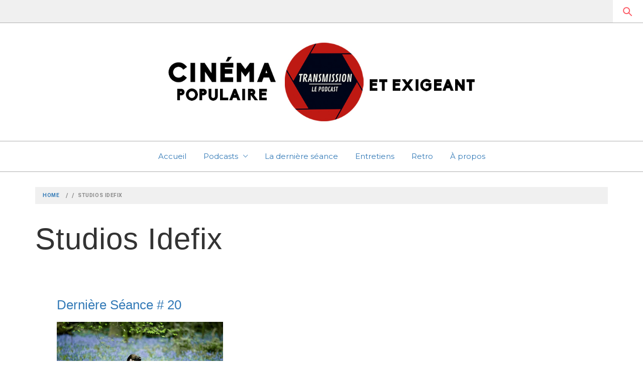

--- FILE ---
content_type: text/css
request_url: https://transmissionlepodcast.com/wp-content/themes/magazine-elite-1552772979-via-wpmarmite/style.css?ver=6.9
body_size: 110
content:
/*
Theme Name: Magazine Elite Enfant par WP Marmite
Description: Theme enfant du theme Magazine Elite. Vous pouvez desormais le personnaliser sans risquer de perdre vos modifications
Author: WPMarmite
Author URI: https://wpmarmite.com
Template: magazine-elite
Version: 1.0
*/